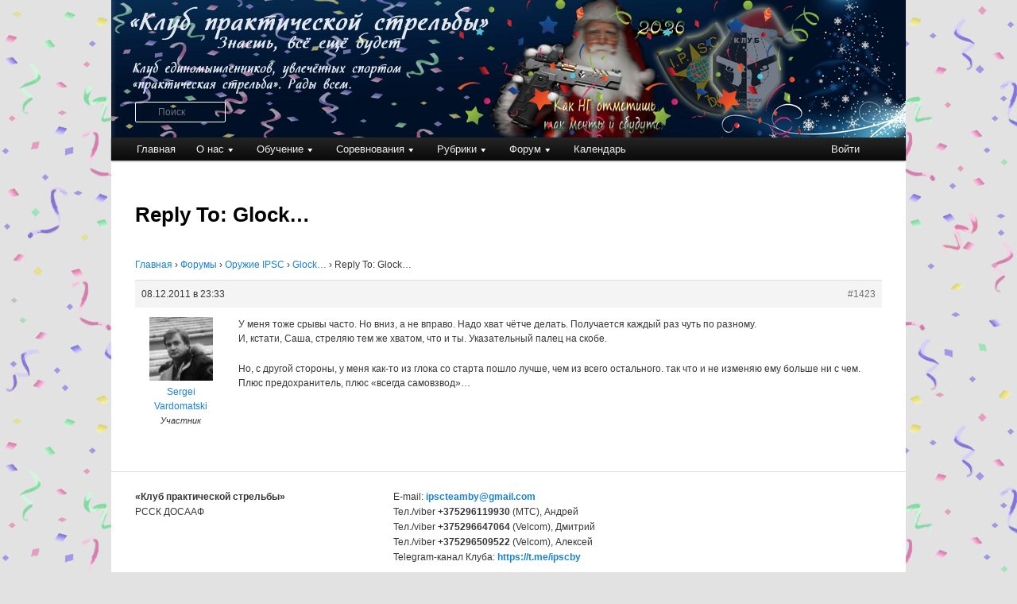

--- FILE ---
content_type: text/html; charset=UTF-8
request_url: https://ipsc.by/forums/reply/reply-to-glock-2-2/
body_size: 9638
content:

<!DOCTYPE html>
<!--[if IE 6]>
<html id="ie6" lang="ru-RU">
<![endif]-->
<!--[if IE 7]>
<html id="ie7" lang="ru-RU">
<![endif]-->
<!--[if IE 8]>
<html id="ie8" lang="ru-RU">
<![endif]-->
<!--[if !(IE 6) & !(IE 7) & !(IE 8)]><!-->
<html lang="ru-RU">
<!--<![endif]-->
<head>
<meta charset="UTF-8" />
<meta name="viewport" content="width=device-width" />
<link media="all" href="https://ipsc.by/wp-content/cache/autoptimize/css/autoptimize_7b67e3c6fde6e3c0c2480e7dbf6e46ab.css" rel="stylesheet"><title>
Reply To: Glock… | Клуб практической стрельбы	</title>
<link rel="profile" href="http://gmpg.org/xfn/11" />

<link rel="pingback" href="https://ipsc.by/xmlrpc.php">
<!--[if lt IE 9]>
<script src="https://ipsc.by/wp-content/themes/twentyeleven/js/html5.js?ver=3.7.0" type="text/javascript"></script>
<![endif]-->
<meta name='robots' content='max-image-preview:large' />
	
	<link rel='dns-prefetch' href='//static.addtoany.com' />
<link rel="alternate" type="application/rss+xml" title="Клуб практической стрельбы &raquo; Лента" href="https://ipsc.by/feed/" />
<link rel="alternate" type="application/rss+xml" title="Клуб практической стрельбы &raquo; Лента комментариев" href="https://ipsc.by/comments/feed/" />
<link rel="alternate" type="application/rss+xml" title="Клуб практической стрельбы &raquo; Лента комментариев к &laquo;Reply To: Glock…&raquo;" href="https://ipsc.by/forums/reply/reply-to-glock-2-2/feed/" />
<script type="text/javascript">
/* <![CDATA[ */
window._wpemojiSettings = {"baseUrl":"https:\/\/s.w.org\/images\/core\/emoji\/16.0.1\/72x72\/","ext":".png","svgUrl":"https:\/\/s.w.org\/images\/core\/emoji\/16.0.1\/svg\/","svgExt":".svg","source":{"concatemoji":"https:\/\/ipsc.by\/wp-includes\/js\/wp-emoji-release.min.js?ver=a136e0c336fc441161577900181f149e"}};
/*! This file is auto-generated */
!function(s,n){var o,i,e;function c(e){try{var t={supportTests:e,timestamp:(new Date).valueOf()};sessionStorage.setItem(o,JSON.stringify(t))}catch(e){}}function p(e,t,n){e.clearRect(0,0,e.canvas.width,e.canvas.height),e.fillText(t,0,0);var t=new Uint32Array(e.getImageData(0,0,e.canvas.width,e.canvas.height).data),a=(e.clearRect(0,0,e.canvas.width,e.canvas.height),e.fillText(n,0,0),new Uint32Array(e.getImageData(0,0,e.canvas.width,e.canvas.height).data));return t.every(function(e,t){return e===a[t]})}function u(e,t){e.clearRect(0,0,e.canvas.width,e.canvas.height),e.fillText(t,0,0);for(var n=e.getImageData(16,16,1,1),a=0;a<n.data.length;a++)if(0!==n.data[a])return!1;return!0}function f(e,t,n,a){switch(t){case"flag":return n(e,"\ud83c\udff3\ufe0f\u200d\u26a7\ufe0f","\ud83c\udff3\ufe0f\u200b\u26a7\ufe0f")?!1:!n(e,"\ud83c\udde8\ud83c\uddf6","\ud83c\udde8\u200b\ud83c\uddf6")&&!n(e,"\ud83c\udff4\udb40\udc67\udb40\udc62\udb40\udc65\udb40\udc6e\udb40\udc67\udb40\udc7f","\ud83c\udff4\u200b\udb40\udc67\u200b\udb40\udc62\u200b\udb40\udc65\u200b\udb40\udc6e\u200b\udb40\udc67\u200b\udb40\udc7f");case"emoji":return!a(e,"\ud83e\udedf")}return!1}function g(e,t,n,a){var r="undefined"!=typeof WorkerGlobalScope&&self instanceof WorkerGlobalScope?new OffscreenCanvas(300,150):s.createElement("canvas"),o=r.getContext("2d",{willReadFrequently:!0}),i=(o.textBaseline="top",o.font="600 32px Arial",{});return e.forEach(function(e){i[e]=t(o,e,n,a)}),i}function t(e){var t=s.createElement("script");t.src=e,t.defer=!0,s.head.appendChild(t)}"undefined"!=typeof Promise&&(o="wpEmojiSettingsSupports",i=["flag","emoji"],n.supports={everything:!0,everythingExceptFlag:!0},e=new Promise(function(e){s.addEventListener("DOMContentLoaded",e,{once:!0})}),new Promise(function(t){var n=function(){try{var e=JSON.parse(sessionStorage.getItem(o));if("object"==typeof e&&"number"==typeof e.timestamp&&(new Date).valueOf()<e.timestamp+604800&&"object"==typeof e.supportTests)return e.supportTests}catch(e){}return null}();if(!n){if("undefined"!=typeof Worker&&"undefined"!=typeof OffscreenCanvas&&"undefined"!=typeof URL&&URL.createObjectURL&&"undefined"!=typeof Blob)try{var e="postMessage("+g.toString()+"("+[JSON.stringify(i),f.toString(),p.toString(),u.toString()].join(",")+"));",a=new Blob([e],{type:"text/javascript"}),r=new Worker(URL.createObjectURL(a),{name:"wpTestEmojiSupports"});return void(r.onmessage=function(e){c(n=e.data),r.terminate(),t(n)})}catch(e){}c(n=g(i,f,p,u))}t(n)}).then(function(e){for(var t in e)n.supports[t]=e[t],n.supports.everything=n.supports.everything&&n.supports[t],"flag"!==t&&(n.supports.everythingExceptFlag=n.supports.everythingExceptFlag&&n.supports[t]);n.supports.everythingExceptFlag=n.supports.everythingExceptFlag&&!n.supports.flag,n.DOMReady=!1,n.readyCallback=function(){n.DOMReady=!0}}).then(function(){return e}).then(function(){var e;n.supports.everything||(n.readyCallback(),(e=n.source||{}).concatemoji?t(e.concatemoji):e.wpemoji&&e.twemoji&&(t(e.twemoji),t(e.wpemoji)))}))}((window,document),window._wpemojiSettings);
/* ]]> */
</script>
<link rel='stylesheet' id='bbp_5o1_post_toolbar_style-css' href='https://ipsc.by/?bbp_5o1_toolbar_css&#038;ver=a136e0c336fc441161577900181f149e' type='text/css' media='all' />







<link rel='stylesheet' id='dashicons-css' href='https://ipsc.by/wp-includes/css/dashicons.min.css?ver=a136e0c336fc441161577900181f149e' type='text/css' media='all' />






<script type="text/javascript" id="addtoany-core-js-before">
/* <![CDATA[ */
window.a2a_config=window.a2a_config||{};a2a_config.callbacks=[];a2a_config.overlays=[];a2a_config.templates={};a2a_localize = {
	Share: "Отправить",
	Save: "Сохранить",
	Subscribe: "Подписаться",
	Email: "E-mail",
	Bookmark: "В закладки!",
	ShowAll: "Показать все",
	ShowLess: "Показать остальное",
	FindServices: "Найти сервис(ы)",
	FindAnyServiceToAddTo: "Найти сервис и добавить",
	PoweredBy: "Работает на",
	ShareViaEmail: "Поделиться по электронной почте",
	SubscribeViaEmail: "Подписаться по электронной почте",
	BookmarkInYourBrowser: "Добавить в закладки",
	BookmarkInstructions: "Нажмите Ctrl+D или \u2318+D, чтобы добавить страницу в закладки",
	AddToYourFavorites: "Добавить в Избранное",
	SendFromWebOrProgram: "Отправлять с любого email-адреса или email-программы",
	EmailProgram: "Почтовая программа",
	More: "Подробнее&#8230;",
	ThanksForSharing: "Спасибо, что поделились!",
	ThanksForFollowing: "Спасибо за подписку!"
};
/* ]]> */
</script>
<script type="text/javascript" defer src="https://static.addtoany.com/menu/page.js" id="addtoany-core-js"></script>
<script type="text/javascript" src="https://ipsc.by/wp-includes/js/jquery/jquery.min.js?ver=3.7.1" id="jquery-core-js"></script>


<link rel="EditURI" type="application/rsd+xml" title="RSD" href="https://ipsc.by/xmlrpc.php?rsd" />

<link rel="canonical" href="https://ipsc.by/forums/reply/reply-to-glock-2-2/" />
<link rel='shortlink' href='https://ipsc.by/?p=1423' />
<link rel="alternate" title="oEmbed (JSON)" type="application/json+oembed" href="https://ipsc.by/wp-json/oembed/1.0/embed?url=https%3A%2F%2Fipsc.by%2Fforums%2Freply%2Freply-to-glock-2-2%2F" />
<link rel="alternate" title="oEmbed (XML)" type="text/xml+oembed" href="https://ipsc.by/wp-json/oembed/1.0/embed?url=https%3A%2F%2Fipsc.by%2Fforums%2Freply%2Freply-to-glock-2-2%2F&#038;format=xml" />
<script type="text/javascript">
(function(url){
	if(/(?:Chrome\/26\.0\.1410\.63 Safari\/537\.31|WordfenceTestMonBot)/.test(navigator.userAgent)){ return; }
	var addEvent = function(evt, handler) {
		if (window.addEventListener) {
			document.addEventListener(evt, handler, false);
		} else if (window.attachEvent) {
			document.attachEvent('on' + evt, handler);
		}
	};
	var removeEvent = function(evt, handler) {
		if (window.removeEventListener) {
			document.removeEventListener(evt, handler, false);
		} else if (window.detachEvent) {
			document.detachEvent('on' + evt, handler);
		}
	};
	var evts = 'contextmenu dblclick drag dragend dragenter dragleave dragover dragstart drop keydown keypress keyup mousedown mousemove mouseout mouseover mouseup mousewheel scroll'.split(' ');
	var logHuman = function() {
		if (window.wfLogHumanRan) { return; }
		window.wfLogHumanRan = true;
		var wfscr = document.createElement('script');
		wfscr.type = 'text/javascript';
		wfscr.async = true;
		wfscr.src = url + '&r=' + Math.random();
		(document.getElementsByTagName('head')[0]||document.getElementsByTagName('body')[0]).appendChild(wfscr);
		for (var i = 0; i < evts.length; i++) {
			removeEvent(evts[i], logHuman);
		}
	};
	for (var i = 0; i < evts.length; i++) {
		addEvent(evts[i], logHuman);
	}
})('//ipsc.by/?wordfence_lh=1&hid=AF67F67611A48830BAC5E58F752DA3CC');
</script>		
		
	<link rel="icon" href="https://ipsc.by/wp-content/uploads/2016/02/cropped-KPSIcon_big-32x32.png" sizes="32x32" />
<link rel="icon" href="https://ipsc.by/wp-content/uploads/2016/02/cropped-KPSIcon_big-192x192.png" sizes="192x192" />
<link rel="apple-touch-icon" href="https://ipsc.by/wp-content/uploads/2016/02/cropped-KPSIcon_big-180x180.png" />
<meta name="msapplication-TileImage" content="https://ipsc.by/wp-content/uploads/2016/02/cropped-KPSIcon_big-270x270.png" />
</head>

<body class="reply bbpress bbp-no-js wp-singular reply-template-default single single-reply postid-1423 custom-background wp-embed-responsive wp-theme-twentyeleven wp-child-theme-twentyeleven-child singular two-column right-sidebar">
<div class="skip-link"><a class="assistive-text" href="#content">Перейти к основному содержимому</a></div>
<script type="text/javascript" id="bbp-swap-no-js-body-class">
	document.body.className = document.body.className.replace( 'bbp-no-js', 'bbp-js' );
</script>

<div id="page" class="hfeed">
	<header id="branding" role="banner">
			<hgroup>
				<h1 id="site-title"><span><a href="https://ipsc.by/" rel="home">Клуб практической стрельбы</a></span></h1>
				<h2 id="site-description">Клуб практической стрельбы</h2>
			</hgroup>

						<a href="https://ipsc.by/">
									<img src="https://ipsc.by/wp-content/uploads/2025/12/shapka-sajta-2026s1.png" width="1000" height="173" alt="Клуб практической стрельбы" />
								</a>
			
						<div class="only-search with-image">
					<form method="get" id="searchform" action="https://ipsc.by/">
		<label for="s" class="assistive-text">Поиск</label>
		<input type="text" class="field" name="s" id="s" placeholder="Поиск" />
		<input type="submit" class="submit" name="submit" id="searchsubmit" value="Поиск" />
	</form>
			</div>
				
			<nav id="access" role="navigation">
				<h3 class="assistive-text">Главное меню</h3>
				<div class="menu-verhnee-menyu-container"><ul id="menu-verhnee-menyu" class="menu"><li id="menu-item-198" class="menu-item menu-item-type-custom menu-item-object-custom menu-item-home menu-item-198"><a href="https://ipsc.by/">Главная</a></li>
<li id="menu-item-61827" class="menu-item menu-item-type-custom menu-item-object-custom menu-item-has-children menu-item-61827"><a>О нас</a>
<ul class="sub-menu">
	<li id="menu-item-61863" class="menu-item menu-item-type-custom menu-item-object-custom menu-item-has-children menu-item-61863"><a>Клуб практической стрельбы</a>
	<ul class="sub-menu">
		<li id="menu-item-61862" class="menu-item menu-item-type-custom menu-item-object-custom menu-item-has-children menu-item-61862"><a>Люди</a>
		<ul class="sub-menu">
			<li id="menu-item-544" class="menu-item menu-item-type-post_type menu-item-object-page menu-item-544"><a href="https://ipsc.by/sample-page/lyudi/siuniakou_andrei/">Сюняков Андрей</a></li>
			<li id="menu-item-548" class="menu-item menu-item-type-post_type menu-item-object-page menu-item-548"><a href="https://ipsc.by/sample-page/lyudi/kravets-aleksej/">Кравец Алексей</a></li>
			<li id="menu-item-545" class="menu-item menu-item-type-post_type menu-item-object-page menu-item-545"><a href="https://ipsc.by/sample-page/lyudi/nadolskij-igor/">Надольский Игорь</a></li>
			<li id="menu-item-547" class="menu-item menu-item-type-post_type menu-item-object-page menu-item-547"><a href="https://ipsc.by/sample-page/lyudi/prokulevich-anton/">Прокулевич Антон</a></li>
			<li id="menu-item-506" class="menu-item menu-item-type-post_type menu-item-object-page menu-item-506"><a href="https://ipsc.by/sample-page/lyudi/sidorkin-dmitrij/">Сидоркин Дмитрий</a></li>
		</ul>
</li>
		<li id="menu-item-3139" class="menu-item menu-item-type-post_type menu-item-object-page menu-item-3139"><a href="https://ipsc.by/klub/">Информация</a></li>
		<li id="menu-item-2616" class="menu-item menu-item-type-post_type menu-item-object-page menu-item-2616"><a href="https://ipsc.by/sample-page/klubnaya-rabota/">Клубная работа</a></li>
	</ul>
</li>
	<li id="menu-item-1339" class="menu-item menu-item-type-post_type menu-item-object-page menu-item-1339"><a href="https://ipsc.by/ipsc-history-2/">История IPSC</a></li>
	<li id="menu-item-20962" class="menu-item menu-item-type-custom menu-item-object-custom menu-item-20962"><a href="https://ipsc.by/forums/forum/galereya-kluba/">Галерея клуба</a></li>
	<li id="menu-item-268" class="menu-item menu-item-type-post_type menu-item-object-page menu-item-268"><a href="https://ipsc.by/blogrules/">Правила блога</a></li>
	<li id="menu-item-199" class="menu-item menu-item-type-post_type menu-item-object-page menu-item-199"><a href="https://ipsc.by/sample-page/krambambulya-team/">Крамбамбуля Team</a></li>
	<li id="menu-item-137" class="menu-item menu-item-type-post_type menu-item-object-page menu-item-137"><a href="https://ipsc.by/kak-svyazatsya/">Как связаться</a></li>
</ul>
</li>
<li id="menu-item-61858" class="menu-item menu-item-type-custom menu-item-object-custom menu-item-has-children menu-item-61858"><a>Обучение</a>
<ul class="sub-menu">
	<li id="menu-item-16371" class="menu-item menu-item-type-post_type menu-item-object-page menu-item-16371"><a href="https://ipsc.by/obuchenie/">Информация</a></li>
	<li id="menu-item-17926" class="menu-item menu-item-type-post_type menu-item-object-page menu-item-17926"><a href="https://ipsc.by/all-shooting/">«Здравствуй, оружие!» — стрельба из пистолета для всех</a></li>
	<li id="menu-item-21794" class="menu-item menu-item-type-post_type menu-item-object-page menu-item-21794"><a href="https://ipsc.by/zdravstvuj-ruzhyo-i-karabin/" title="&#171;Здравствуй, ружьё и карабин&#187; &#8212; стрельба из ружей и карабинов для всех.">«Здравствуй, ружьё и карабин» — стрельба из ружей и карабинов для всех.</a></li>
	<li id="menu-item-17293" class="menu-item menu-item-type-post_type menu-item-object-page menu-item-17293"><a href="https://ipsc.by/kurs-handgun/">Начальный курс безопасного обращения с пистолетом</a></li>
	<li id="menu-item-16372" class="menu-item menu-item-type-post_type menu-item-object-page menu-item-16372"><a href="https://ipsc.by/nachalnyj-kurs-obucheniya-po-strelbe-i/">Начальный курс обучения стрельбе из гладкоствольного ружья</a></li>
	<li id="menu-item-63307" class="menu-item menu-item-type-post_type menu-item-object-page menu-item-63307"><a href="https://ipsc.by/obuchenie/chto-dalshe-posle-kursov/">Что дальше, после Курсов?</a></li>
</ul>
</li>
<li id="menu-item-61859" class="menu-item menu-item-type-custom menu-item-object-custom menu-item-has-children menu-item-61859"><a>Соревнования</a>
<ul class="sub-menu">
	<li id="menu-item-311" class="menu-item menu-item-type-taxonomy menu-item-object-category menu-item-311"><a href="https://ipsc.by/category/matches/">Матчи</a></li>
	<li id="menu-item-63477" class="menu-item menu-item-type-taxonomy menu-item-object-category menu-item-has-children menu-item-63477"><a href="https://ipsc.by/category/matches/ligi-kps/">Лиги КПС</a>
	<ul class="sub-menu">
		<li id="menu-item-63478" class="menu-item menu-item-type-post_type menu-item-object-page menu-item-63478"><a href="https://ipsc.by/liga-vipgun/">Лига «VIPgun»</a></li>
		<li id="menu-item-63479" class="menu-item menu-item-type-post_type menu-item-object-page menu-item-63479"><a href="https://ipsc.by/liga-kps-challenge/">Лига «КПС Challenge»</a></li>
		<li id="menu-item-63485" class="menu-item menu-item-type-post_type menu-item-object-page menu-item-63485"><a href="https://ipsc.by/liga-zolotaya-pulya/">Лига «Золотая пуля»</a></li>
	</ul>
</li>
	<li id="menu-item-63921" class="menu-item menu-item-type-post_type menu-item-object-page menu-item-63921"><a href="https://ipsc.by/inkassacziya-po-nashemu/">Инкассация по нашему</a></li>
	<li id="menu-item-49868" class="menu-item menu-item-type-post_type menu-item-object-page menu-item-49868"><a href="https://ipsc.by/aleya-slavy-regiona/">Аллея славы Региона!</a></li>
	<li id="menu-item-9797" class="menu-item menu-item-type-post_type menu-item-object-page menu-item-9797"><a href="https://ipsc.by/pravila-uchastiya-v-matchah/">Правила участия в матчах</a></li>
	<li id="menu-item-19843" class="menu-item menu-item-type-post_type menu-item-object-page menu-item-19843"><a href="https://ipsc.by/pravila-uchastiya-v-matchah/pravila-ipsc/">Правила IPSC</a></li>
	<li id="menu-item-15252" class="menu-item menu-item-type-post_type menu-item-object-page menu-item-15252"><a href="https://ipsc.by/kodeks-strelka/">Кодекс Стрелка</a></li>
	<li id="menu-item-29112" class="menu-item menu-item-type-post_type menu-item-object-page menu-item-29112"><a href="https://ipsc.by/chernyspisok/">«Черный» список стрелков</a></li>
</ul>
</li>
<li id="menu-item-318" class="menu-item menu-item-type-custom menu-item-object-custom menu-item-has-children menu-item-318"><a>Рубрики</a>
<ul class="sub-menu">
	<li id="menu-item-31574" class="menu-item menu-item-type-taxonomy menu-item-object-category menu-item-31574"><a href="https://ipsc.by/category/matches/">Матчи</a></li>
	<li id="menu-item-63476" class="menu-item menu-item-type-taxonomy menu-item-object-category menu-item-63476"><a href="https://ipsc.by/category/matches/ligi-kps/">Лиги КПС</a></li>
	<li id="menu-item-17395" class="menu-item menu-item-type-taxonomy menu-item-object-category menu-item-17395"><a href="https://ipsc.by/category/obuchenie-2/">Обучение</a></li>
	<li id="menu-item-312" class="menu-item menu-item-type-taxonomy menu-item-object-category menu-item-312"><a href="https://ipsc.by/category/matches/trenirovki/">Тренировки</a></li>
	<li id="menu-item-315" class="menu-item menu-item-type-taxonomy menu-item-object-category menu-item-315"><a href="https://ipsc.by/category/poezdki/">Поездки</a></li>
	<li id="menu-item-316" class="menu-item menu-item-type-taxonomy menu-item-object-category menu-item-316"><a href="https://ipsc.by/category/sudejstvo/">Судейство</a></li>
	<li id="menu-item-59629" class="menu-item menu-item-type-taxonomy menu-item-object-category menu-item-59629"><a href="https://ipsc.by/category/guns-for-ipsc/">Оружие IPSC</a></li>
	<li id="menu-item-558" class="menu-item menu-item-type-taxonomy menu-item-object-category menu-item-558"><a href="https://ipsc.by/category/kak-eto-bylo/">Как это было</a></li>
	<li id="menu-item-309" class="menu-item menu-item-type-taxonomy menu-item-object-category menu-item-309"><a href="https://ipsc.by/category/bez-rubriki/">Без рубрики</a></li>
</ul>
</li>
<li id="menu-item-61860" class="menu-item menu-item-type-custom menu-item-object-custom menu-item-has-children menu-item-61860"><a>Форум</a>
<ul class="sub-menu">
	<li id="menu-item-779" class="menu-item menu-item-type-post_type menu-item-object-page menu-item-779"><a href="https://ipsc.by/novoe-na-forume/">Новое на форуме</a></li>
	<li id="menu-item-52247" class="menu-item menu-item-type-post_type menu-item-object-page menu-item-52247"><a href="https://ipsc.by/forumy/">Форум</a></li>
</ul>
</li>
<li id="menu-item-1707" class="menu-item menu-item-type-custom menu-item-object-custom menu-item-1707"><a href="https://ipsc.by/kalendar/">Календарь</a></li>
<li id="login_logout_menu-link" class="menu-item menu-type-link"><a href="https://ipsc.by/wp-login.php?redirect_to=%2Fforums%2Freply%2Freply-to-glock-2-2%2F" title="Войти">Войти</a></li></ul></div>			</nav><!-- #access -->
	</header><!-- #branding -->


	<div id="main">

		<div id="primary">
			<div id="content" role="main">

				
					
<article id="post-1423" class="post-1423 reply type-reply status-publish hentry">
	<header class="entry-header">
		<h1 class="entry-title">Reply To: Glock…</h1>
	</header><!-- .entry-header -->

	<div class="entry-content">
		
<div id="bbpress-forums" class="bbpress-wrapper">

	<div class="bbp-breadcrumb"><p><a href="https://ipsc.by" class="bbp-breadcrumb-home">Главная</a> <span class="bbp-breadcrumb-sep">&rsaquo;</span> <a href="https://ipsc.by/forums/" class="bbp-breadcrumb-root">Форумы</a> <span class="bbp-breadcrumb-sep">&rsaquo;</span> <a href="https://ipsc.by/forums/forum/oruzhie-ipsc/" class="bbp-breadcrumb-forum">Оружие IPSC</a> <span class="bbp-breadcrumb-sep">&rsaquo;</span> <a href="https://ipsc.by/forums/topic/glock/" class="bbp-breadcrumb-topic">Glock&#8230;</a> <span class="bbp-breadcrumb-sep">&rsaquo;</span> <span class="bbp-breadcrumb-current">Reply To: Glock…</span></p></div>
	
	
		
<div id="post-1423" class="bbp-reply-header">
	<div class="bbp-meta">
		<span class="bbp-reply-post-date">08.12.2011 в 23:33</span>

		
		<a href="https://ipsc.by/forums/topic/glock/#post-1423" class="bbp-reply-permalink">#1423</a>

		
		<span class="bbp-admin-links"></span>
		
	</div><!-- .bbp-meta -->
</div><!-- #post-1423 -->

<div class="loop-item--1 user-id-4 bbp-parent-forum-569 bbp-parent-topic-1027 bbp-reply-position-3 even  post-1423 reply type-reply status-publish hentry">
	<div class="bbp-reply-author">

		
		<a href="https://ipsc.by/forums/users/sergei-vardomatski/" title="Посмотреть профиль пользователя Sergei Vardomatski" class="bbp-author-link"><span  class="bbp-author-avatar"><img alt='Фото аватара' src='https://ipsc.by/wp-content/uploads/2025/08/teatr100x100-80x80.jpg' srcset='https://ipsc.by/wp-content/uploads/2025/08/teatr100x100.jpg 2x' class='avatar avatar-80 photo' height='80' width='80' loading='lazy' decoding='async'/></span><span  class="bbp-author-name">Sergei Vardomatski</span></a><div class="bbp-author-role">Участник</div>
		
		
	</div><!-- .bbp-reply-author -->

	<div class="bbp-reply-content">

		
		<p>У меня тоже срывы часто. Но вниз, а не вправо. Надо хват чётче делать. Получается каждый раз чуть по разному.<br />
И, кстати, Саша, стреляю тем же хватом, что и ты. Указательный палец на скобе. </p>
<p>Но, с другой стороны, у меня как-то из глока со старта пошло лучше, чем из всего остального. так что и не изменяю ему больше ни с чем. Плюс предохранитель, плюс &#171;всегда самовзвод&#187;&#8230;  </p>

		
	</div><!-- .bbp-reply-content -->
</div><!-- .reply -->

	
	
</div>
			</div><!-- .entry-content -->
	<footer class="entry-meta">
			</footer><!-- .entry-meta -->
</article><!-- #post-1423 -->

						<div id="comments">
	
	
	
	
</div><!-- #comments -->

				
			</div><!-- #content -->
		</div><!-- #primary -->


	</div><!-- #main -->

	<footer id="colophon" role="contentinfo">

			
<div id="supplementary" class="three">
		<div id="first" class="widget-area" role="complementary">
		<aside id="text-4" class="widget widget_text">			<div class="textwidget"><p><strong>&#171;Клуб практической стрельбы&#187;</strong><br />
РССК ДОСААФ</p>
</div>
		</aside>	</div><!-- #first .widget-area -->
	
		<div id="second" class="widget-area" role="complementary">
		<aside id="text-5" class="widget widget_text">			<div class="textwidget"><p>E-mail: <a href="mailto:ipscteamby@gmail.com" target="_blank" rel="noopener">ipscteamby@gmail.com</a><br />
Тел./viber <strong>+375296119930</strong> (МТС), Андрей<br />
Тел./viber <strong>+375296647064</strong> (Velcom), Дмитрий<br />
Тел./viber <strong>+375296509522</strong> (Velcom), Алексей<br />
Telegram-канал Клуба: <a href="https://t.me/ipscby" target="_blank" rel="noopener"><strong>https://t.me/ipscby</strong></a></p>
</div>
		</aside>	</div><!-- #second .widget-area -->
	
		<div id="third" class="widget-area" role="complementary">
		<aside id="custom_html-2" class="widget_text widget widget_custom_html"><div class="textwidget custom-html-widget"><!-- Global Site Tag (gtag.js) - Google Analytics -->
<script async src="https://www.googletagmanager.com/gtag/js?id=UA-86097592-1"></script>
<script>
  window.dataLayer = window.dataLayer || [];
  function gtag(){dataLayer.push(arguments)};
  gtag('js', new Date());

  gtag('config', 'UA-86097592-1');
</script>
</div></aside><aside id="custom_html-3" class="widget_text widget widget_custom_html"><div class="textwidget custom-html-widget"><!-- Google Code for &#1050;&#1091;&#1088;&#1089;&#1099; Conversion Page -->
<script type="text/javascript">
/* <![CDATA[ */
var google_conversion_id = 921368665;
var google_conversion_language = "en";
var google_conversion_format = "3";
var google_conversion_color = "ffffff";
var google_conversion_label = "PHq7CNvJwGsQ2fCrtwM";
var google_conversion_value = 1.00;
var google_conversion_currency = "USD";
var google_remarketing_only = false;
/* ]]> */
</script>
<script type="text/javascript" src="//www.googleadservices.com/pagead/conversion.js">
</script>
<noscript>
<div style="display:inline;">
<img height="1" width="1" style="border-style:none;" alt="" src="//www.googleadservices.com/pagead/conversion/921368665/?value=1.00&amp;currency_code=USD&amp;label=PHq7CNvJwGsQ2fCrtwM&amp;guid=ON&amp;script=0"/>
</div>
</noscript>
</div></aside>	</div><!-- #third .widget-area -->
	</div><!-- #supplementary -->

			<div id="site-generator">
												<a href="https://ru.wordpress.org/" class="imprint" title="Современная персональная платформа для публикаций">
					Сайт работает на WordPress				</a>
			</div>
	</footer><!-- #colophon -->
</div><!-- #page -->

<script type="speculationrules">
{"prefetch":[{"source":"document","where":{"and":[{"href_matches":"\/*"},{"not":{"href_matches":["\/wp-*.php","\/wp-admin\/*","\/wp-content\/uploads\/*","\/wp-content\/*","\/wp-content\/plugins\/*","\/wp-content\/themes\/twentyeleven-child\/*","\/wp-content\/themes\/twentyeleven\/*","\/*\\?(.+)"]}},{"not":{"selector_matches":"a[rel~=\"nofollow\"]"}},{"not":{"selector_matches":".no-prefetch, .no-prefetch a"}}]},"eagerness":"conservative"}]}
</script>
		<script type="text/javascript"><!--
			addCloseTagsToSubmit();
					//--></script>
		<!-- begin visitor maps  -->
<script type="text/javascript">
//<![CDATA[
function wo_map_console(url) {
  window.open(url,"wo_map_console","height=650,width=800,toolbar=no,statusbar=no,scrollbars=yes").focus();
}
//]]>
</script>
<!-- end visitor maps -->


<script type="text/javascript" id="gdbto-front-js-extra">
/* <![CDATA[ */
var gdbbPressToolsInit = {"quote_method":"html","quote_wrote":"wrote","wp_editor":"1"};
/* ]]> */
</script>


<script defer src="https://ipsc.by/wp-content/cache/autoptimize/js/autoptimize_fd314dc213c76f73a90f888e928be860.js"></script></body>
</html>


--- FILE ---
content_type: application/javascript
request_url: https://ipsc.by/wp-content/cache/autoptimize/js/autoptimize_fd314dc213c76f73a90f888e928be860.js
body_size: 9659
content:
var toolbar_animation=false;var post_form=document.getElementById('bbp_reply_content');if(post_form==null)post_form=document.getElementById('bbp_topic_content');var toolbar_active_panel="";var post_toolbar_element_stack=new Array();var post_toolbar_attribute_stack=new Array();var post_toolbar_button_stack=new Array();var post_toolbar_clicked_button=null;var post_toolbar_panel_original_offset_height=new Array();var post_toolbar_panel_original_offset_height_p=new Array();function insert_shortcode(tag){insertShortcode(post_toolbar_element_stack,tag,[]);}
function testTest(tag_s,tag_e){insert_tag(tag_s,tag_e);}
function addCloseTagsToSubmit(){var submitButton=document.getElementById('bbp_reply_submit');if(submitButton==null)submitButton=document.getElementById('bbp_topic_submit');if(submitButton==null)return;onclick=submitButton.getAttribute('onclick');if(onclick==null){onclick='';}
onclick='closeTags(post_toolbar_element_stack);'+onclick;submitButton.setAttribute('onclick',onclick);}
function get_post_form(){var post_form=document.getElementById('bbp_reply_content');if(post_form==null)post_form=document.getElementById('bbp_topic_content');if(post_form==null)return false;return post_form;}
function switch_panel(panel){var post_form=get_post_form();if(toolbar_active_panel!=''){document.getElementById(toolbar_active_panel).style.display='none';}
if(toolbar_active_panel==panel){document.getElementById(toolbar_active_panel).style.display='none';toolbar_active_panel='';return;}
document.getElementById(panel).style.display='block';if(toolbar_animation){var height=document.getElementById(panel).offsetHeight;if(post_toolbar_panel_original_offset_height_p.indexOf(panel)==-1){post_toolbar_panel_original_offset_height_p.push(panel);post_toolbar_panel_original_offset_height.push(height);}else{height=post_toolbar_panel_original_offset_height[post_toolbar_panel_original_offset_height_p.indexOf(panel)];}
document.getElementById(panel).style.height='0px';document.getElementById(panel).style.overflow='hidden';start=0;animate=function(panel,height,start){document.getElementById(panel).style.height='0px';document.getElementById(panel).style.height=start+'px';if(start<height){window.setTimeout(animate,1,panel,height,start+=7);}}
animate(panel,height,start);document.getElementById(panel).style.height=height+'px';document.getElementById(panel).style.overflow='';document.getElementById(panel).style.height='auto';}
toolbar_active_panel=panel;}
function insert_panel(tag){var post_form=get_post_form();if(tag=='link'){link_name=document.getElementById('link_name');link_url=document.getElementById('link_url');if(link_name.value!=""){link='<a href="'+link_url.value+'">'+link_name.value+'</a>';post_form.value+=link;}else if(!formatText('<a href="'+link_url.value+'">','</a>')){link=' '+link_url.value+' ';post_form.value+=link;}
link_url.value="";link_name.value="";}else if(tag=='image'){image_title=document.getElementById('image_title');image_url=document.getElementById('image_url');link='<a href="'+image_url.value+'"><img src="'+image_url.value+'" alt="'+image_title.value+'" /'+'></a>';post_form.value+=" "+link+" ";image_url.value="";image_title.value="";}else if(tag=='video'){video_url=document.getElementById('video_url');link='[video]'+video_url.value+'[/video]';post_form.value+=link;video_url.value="";}else if(tag=='paste'){paste_url=document.getElementById('paste_url');link='[paste]'+paste_url.value+'[/paste]';post_form.value+=link;paste_url.value="";}
document.getElementById(toolbar_active_panel).style.display='none';toolbar_active_panel='';}
function insert_data(tag){if(toolbar_active_panel!=''){document.getElementById(toolbar_active_panel).style.display='none';toolbar_active_panel='';}
insert_tag('<'+tag+'>','</'+tag+'>');}
function insert_tag(tag_s,tag_e){var post_form=get_post_form();if(!formatText(tag_s,tag_e)){post_form.value+=tag_s+' '+tag_e;}}
function insert_smiley(smiley){var post_form=get_post_form();if(toolbar_active_panel!=''){document.getElementById(toolbar_active_panel).style.display='none';toolbar_active_panel='';}
post_form.value+=' '+smiley+' ';}
function insert_size(size){var post_form=get_post_form();if(toolbar_active_panel!=''){document.getElementById(toolbar_active_panel).style.display='none';toolbar_active_panel='';}
insert_tag('<span style="font-size: '+size+';">','</span>');}
function insert_font(font){if(toolbar_active_panel!=''){document.getElementById(toolbar_active_panel).style.display='none';toolbar_active_panel='';}
insert_tag('<span style="font-family: '+font+';">','</span>');}
function insert_color(color){if(toolbar_active_panel!=''){document.getElementById(toolbar_active_panel).style.display='none';toolbar_active_panel='';}
insert_tag('<span style="color: '+color+';">','</span>');}
function do_button(button_e,args,f){post_toolbar_clicked_button=button_e;if(args.action=='switch_panel'){var tagComplete=formatText('','');if(tagComplete&&f()=='links'){href=prompt('Link URL:','');if(href!=null&&href!='')
insertHTML(post_toolbar_element_stack,'a',[['href',href]]);}else{switch_panel(args.panel);}}
if(args.action=='insert_data')
insert_data(f());if(args.action=='insert_shortcode')
insert_shortcode(f());if(args.action=='api_item')
f(post_toolbar_element_stack);if(args.action=='api_panel')
f();}
function insertHTML(stack,tag,attributes){insertTag(stack,'<','>',tag,attributes);}
function insertShortcode(stack,tag,attributes){insertTag(stack,'[',']',tag,attributes);}
function insertTag(stack,start,end,tag,attributes){var post_form=get_post_form();stack_atts=post_toolbar_attribute_stack;atts='';for(i=0;i<attributes.length;i++){atts+=' '+attributes[i][0]+'="'+attributes[i][1]+'"';}
last_element=stack.pop();if(typeof last_element!='undefined'){if(last_element==start+'/'+tag+end){last_attribute=stack_atts.pop();if(typeof last_attribute!='undefined'){if(last_attribute==atts){post_form.value+=last_element+' ';highlightCloseButton();return;}else{stack_atts.push(last_element);stack.push(last_element);}}}else{stack.push(last_element);}}
var tagComplete=formatText(start+tag+atts+end,start+'/'+tag+end);if(!tagComplete){post_form.value+=' '+start+tag+atts+end;stack.push(start+'/'+tag+end);stack_atts.push(atts);highlightOpenButton();}}
function closeTags(stack){var post_form=get_post_form();while(stack.length>0){post_form.value+=stack.pop()+' ';post_toolbar_attribute_stack.pop();highlightCloseButton();}
post_form.value+=" ";}
function highlightCloseButton(){var element=post_toolbar_button_stack.pop();if(element.innerHTML.substring(0,12)=='<sup>/</sup>')
element.innerHTML=element.innerHTML.substring(12);}
function highlightOpenButton(){post_toolbar_button_stack.push(post_toolbar_clicked_button);post_toolbar_clicked_button.innerHTML='<sup>/</sup>'+post_toolbar_clicked_button.innerHTML;}
function formatText(tagstart,tagend){var post_form=get_post_form();el=post_form;if(el.setSelectionRange){selectedText=el.value.substring(el.selectionStart,el.selectionEnd);if(selectedText==""){return false;}
el.value=el.value.substring(0,el.selectionStart)+tagstart+selectedText+tagend+el.value.substring(el.selectionEnd,el.value.length);return true;}
else{var selectedText=document.selection.createRange().text;if(selectedText!=""){var newText=tagstart+selectedText+tagend;document.selection.createRange().text=newText;return true;}else{return false;}}}
function delete_post_toolbar(){var post_form=get_post_form();var i;if(!post_form){if(document.getElementById('post-toolbar')!=null)
document.getElementById('post-toolbar').parentNode.removeChild(document.getElementById('post-toolbar'));return;}
k=0;toolbars=[];divs=document.getElementsByTagName('div');for(i=0;i<divs.length;i++){if(divs[i].hasAttribute('id')){if(divs[i].getAttribute('id')=='post-toolbar'){toolbars[k]=divs[i];k++;}}}
for(i=0;i<toolbars.length-1;i++){var throwAway=toolbars[i].parentNode.removeChild(toolbars[i]);}}
function fnSelect(objId){fnDeSelect();if(document.selection){var range=document.body.createTextRange();range.moveToElementText(document.getElementById(objId));range.select();}
else if(window.getSelection){var range=document.createRange();range.selectNode(document.getElementById(objId));window.getSelection().addRange(range);}}
function fnDeSelect(){if(document.selection)document.selection.empty();else if(window.getSelection)
window.getSelection().removeAllRanges();};
/*! jQuery Migrate v3.4.1 | (c) OpenJS Foundation and other contributors | jquery.org/license */
"undefined"==typeof jQuery.migrateMute&&(jQuery.migrateMute=!0),function(t){"use strict";"function"==typeof define&&define.amd?define(["jquery"],function(e){return t(e,window)}):"object"==typeof module&&module.exports?module.exports=t(require("jquery"),window):t(jQuery,window)}(function(s,n){"use strict";function e(e){return 0<=function(e,t){for(var r=/^(\d+)\.(\d+)\.(\d+)/,n=r.exec(e)||[],o=r.exec(t)||[],a=1;a<=3;a++){if(+o[a]<+n[a])return 1;if(+n[a]<+o[a])return-1}return 0}(s.fn.jquery,e)}s.migrateVersion="3.4.1";var t=Object.create(null);s.migrateDisablePatches=function(){for(var e=0;e<arguments.length;e++)t[arguments[e]]=!0},s.migrateEnablePatches=function(){for(var e=0;e<arguments.length;e++)delete t[arguments[e]]},s.migrateIsPatchEnabled=function(e){return!t[e]},n.console&&n.console.log&&(s&&e("3.0.0")&&!e("5.0.0")||n.console.log("JQMIGRATE: jQuery 3.x-4.x REQUIRED"),s.migrateWarnings&&n.console.log("JQMIGRATE: Migrate plugin loaded multiple times"),n.console.log("JQMIGRATE: Migrate is installed"+(s.migrateMute?"":" with logging active")+", version "+s.migrateVersion));var o={};function u(e,t){var r=n.console;!s.migrateIsPatchEnabled(e)||s.migrateDeduplicateWarnings&&o[t]||(o[t]=!0,s.migrateWarnings.push(t+" ["+e+"]"),r&&r.warn&&!s.migrateMute&&(r.warn("JQMIGRATE: "+t),s.migrateTrace&&r.trace&&r.trace()))}function r(e,t,r,n,o){Object.defineProperty(e,t,{configurable:!0,enumerable:!0,get:function(){return u(n,o),r},set:function(e){u(n,o),r=e}})}function a(e,t,r,n,o){var a=e[t];e[t]=function(){return o&&u(n,o),(s.migrateIsPatchEnabled(n)?r:a||s.noop).apply(this,arguments)}}function c(e,t,r,n,o){if(!o)throw new Error("No warning message provided");return a(e,t,r,n,o),0}function i(e,t,r,n){return a(e,t,r,n),0}s.migrateDeduplicateWarnings=!0,s.migrateWarnings=[],void 0===s.migrateTrace&&(s.migrateTrace=!0),s.migrateReset=function(){o={},s.migrateWarnings.length=0},"BackCompat"===n.document.compatMode&&u("quirks","jQuery is not compatible with Quirks Mode");var d,l,p,f={},m=s.fn.init,y=s.find,h=/\[(\s*[-\w]+\s*)([~|^$*]?=)\s*([-\w#]*?#[-\w#]*)\s*\]/,g=/\[(\s*[-\w]+\s*)([~|^$*]?=)\s*([-\w#]*?#[-\w#]*)\s*\]/g,v=/^[\s\uFEFF\xA0]+|([^\s\uFEFF\xA0])[\s\uFEFF\xA0]+$/g;for(d in i(s.fn,"init",function(e){var t=Array.prototype.slice.call(arguments);return s.migrateIsPatchEnabled("selector-empty-id")&&"string"==typeof e&&"#"===e&&(u("selector-empty-id","jQuery( '#' ) is not a valid selector"),t[0]=[]),m.apply(this,t)},"selector-empty-id"),s.fn.init.prototype=s.fn,i(s,"find",function(t){var r=Array.prototype.slice.call(arguments);if("string"==typeof t&&h.test(t))try{n.document.querySelector(t)}catch(e){t=t.replace(g,function(e,t,r,n){return"["+t+r+'"'+n+'"]'});try{n.document.querySelector(t),u("selector-hash","Attribute selector with '#' must be quoted: "+r[0]),r[0]=t}catch(e){u("selector-hash","Attribute selector with '#' was not fixed: "+r[0])}}return y.apply(this,r)},"selector-hash"),y)Object.prototype.hasOwnProperty.call(y,d)&&(s.find[d]=y[d]);c(s.fn,"size",function(){return this.length},"size","jQuery.fn.size() is deprecated and removed; use the .length property"),c(s,"parseJSON",function(){return JSON.parse.apply(null,arguments)},"parseJSON","jQuery.parseJSON is deprecated; use JSON.parse"),c(s,"holdReady",s.holdReady,"holdReady","jQuery.holdReady is deprecated"),c(s,"unique",s.uniqueSort,"unique","jQuery.unique is deprecated; use jQuery.uniqueSort"),r(s.expr,"filters",s.expr.pseudos,"expr-pre-pseudos","jQuery.expr.filters is deprecated; use jQuery.expr.pseudos"),r(s.expr,":",s.expr.pseudos,"expr-pre-pseudos","jQuery.expr[':'] is deprecated; use jQuery.expr.pseudos"),e("3.1.1")&&c(s,"trim",function(e){return null==e?"":(e+"").replace(v,"$1")},"trim","jQuery.trim is deprecated; use String.prototype.trim"),e("3.2.0")&&(c(s,"nodeName",function(e,t){return e.nodeName&&e.nodeName.toLowerCase()===t.toLowerCase()},"nodeName","jQuery.nodeName is deprecated"),c(s,"isArray",Array.isArray,"isArray","jQuery.isArray is deprecated; use Array.isArray")),e("3.3.0")&&(c(s,"isNumeric",function(e){var t=typeof e;return("number"==t||"string"==t)&&!isNaN(e-parseFloat(e))},"isNumeric","jQuery.isNumeric() is deprecated"),s.each("Boolean Number String Function Array Date RegExp Object Error Symbol".split(" "),function(e,t){f["[object "+t+"]"]=t.toLowerCase()}),c(s,"type",function(e){return null==e?e+"":"object"==typeof e||"function"==typeof e?f[Object.prototype.toString.call(e)]||"object":typeof e},"type","jQuery.type is deprecated"),c(s,"isFunction",function(e){return"function"==typeof e},"isFunction","jQuery.isFunction() is deprecated"),c(s,"isWindow",function(e){return null!=e&&e===e.window},"isWindow","jQuery.isWindow() is deprecated")),s.ajax&&(l=s.ajax,p=/(=)\?(?=&|$)|\?\?/,i(s,"ajax",function(){var e=l.apply(this,arguments);return e.promise&&(c(e,"success",e.done,"jqXHR-methods","jQXHR.success is deprecated and removed"),c(e,"error",e.fail,"jqXHR-methods","jQXHR.error is deprecated and removed"),c(e,"complete",e.always,"jqXHR-methods","jQXHR.complete is deprecated and removed")),e},"jqXHR-methods"),e("4.0.0")||s.ajaxPrefilter("+json",function(e){!1!==e.jsonp&&(p.test(e.url)||"string"==typeof e.data&&0===(e.contentType||"").indexOf("application/x-www-form-urlencoded")&&p.test(e.data))&&u("jsonp-promotion","JSON-to-JSONP auto-promotion is deprecated")}));var j=s.fn.removeAttr,b=s.fn.toggleClass,w=/\S+/g;function x(e){return e.replace(/-([a-z])/g,function(e,t){return t.toUpperCase()})}i(s.fn,"removeAttr",function(e){var r=this,n=!1;return s.each(e.match(w),function(e,t){s.expr.match.bool.test(t)&&r.each(function(){if(!1!==s(this).prop(t))return!(n=!0)}),n&&(u("removeAttr-bool","jQuery.fn.removeAttr no longer sets boolean properties: "+t),r.prop(t,!1))}),j.apply(this,arguments)},"removeAttr-bool"),i(s.fn,"toggleClass",function(t){return void 0!==t&&"boolean"!=typeof t?b.apply(this,arguments):(u("toggleClass-bool","jQuery.fn.toggleClass( boolean ) is deprecated"),this.each(function(){var e=this.getAttribute&&this.getAttribute("class")||"";e&&s.data(this,"__className__",e),this.setAttribute&&this.setAttribute("class",!e&&!1!==t&&s.data(this,"__className__")||"")}))},"toggleClass-bool");var Q,A,R=!1,C=/^[a-z]/,N=/^(?:Border(?:Top|Right|Bottom|Left)?(?:Width|)|(?:Margin|Padding)?(?:Top|Right|Bottom|Left)?|(?:Min|Max)?(?:Width|Height))$/;s.swap&&s.each(["height","width","reliableMarginRight"],function(e,t){var r=s.cssHooks[t]&&s.cssHooks[t].get;r&&(s.cssHooks[t].get=function(){var e;return R=!0,e=r.apply(this,arguments),R=!1,e})}),i(s,"swap",function(e,t,r,n){var o,a,i={};for(a in R||u("swap","jQuery.swap() is undocumented and deprecated"),t)i[a]=e.style[a],e.style[a]=t[a];for(a in o=r.apply(e,n||[]),t)e.style[a]=i[a];return o},"swap"),e("3.4.0")&&"undefined"!=typeof Proxy&&(s.cssProps=new Proxy(s.cssProps||{},{set:function(){return u("cssProps","jQuery.cssProps is deprecated"),Reflect.set.apply(this,arguments)}})),e("4.0.0")?(A={animationIterationCount:!0,columnCount:!0,fillOpacity:!0,flexGrow:!0,flexShrink:!0,fontWeight:!0,gridArea:!0,gridColumn:!0,gridColumnEnd:!0,gridColumnStart:!0,gridRow:!0,gridRowEnd:!0,gridRowStart:!0,lineHeight:!0,opacity:!0,order:!0,orphans:!0,widows:!0,zIndex:!0,zoom:!0},"undefined"!=typeof Proxy?s.cssNumber=new Proxy(A,{get:function(){return u("css-number","jQuery.cssNumber is deprecated"),Reflect.get.apply(this,arguments)},set:function(){return u("css-number","jQuery.cssNumber is deprecated"),Reflect.set.apply(this,arguments)}}):s.cssNumber=A):A=s.cssNumber,Q=s.fn.css,i(s.fn,"css",function(e,t){var r,n,o=this;return e&&"object"==typeof e&&!Array.isArray(e)?(s.each(e,function(e,t){s.fn.css.call(o,e,t)}),this):("number"==typeof t&&(r=x(e),n=r,C.test(n)&&N.test(n[0].toUpperCase()+n.slice(1))||A[r]||u("css-number",'Number-typed values are deprecated for jQuery.fn.css( "'+e+'", value )')),Q.apply(this,arguments))},"css-number");var S,P,k,H,E=s.data;i(s,"data",function(e,t,r){var n,o,a;if(t&&"object"==typeof t&&2===arguments.length){for(a in n=s.hasData(e)&&E.call(this,e),o={},t)a!==x(a)?(u("data-camelCase","jQuery.data() always sets/gets camelCased names: "+a),n[a]=t[a]):o[a]=t[a];return E.call(this,e,o),t}return t&&"string"==typeof t&&t!==x(t)&&(n=s.hasData(e)&&E.call(this,e))&&t in n?(u("data-camelCase","jQuery.data() always sets/gets camelCased names: "+t),2<arguments.length&&(n[t]=r),n[t]):E.apply(this,arguments)},"data-camelCase"),s.fx&&(k=s.Tween.prototype.run,H=function(e){return e},i(s.Tween.prototype,"run",function(){1<s.easing[this.easing].length&&(u("easing-one-arg","'jQuery.easing."+this.easing.toString()+"' should use only one argument"),s.easing[this.easing]=H),k.apply(this,arguments)},"easing-one-arg"),S=s.fx.interval,P="jQuery.fx.interval is deprecated",n.requestAnimationFrame&&Object.defineProperty(s.fx,"interval",{configurable:!0,enumerable:!0,get:function(){return n.document.hidden||u("fx-interval",P),s.migrateIsPatchEnabled("fx-interval")&&void 0===S?13:S},set:function(e){u("fx-interval",P),S=e}}));var M=s.fn.load,q=s.event.add,O=s.event.fix;s.event.props=[],s.event.fixHooks={},r(s.event.props,"concat",s.event.props.concat,"event-old-patch","jQuery.event.props.concat() is deprecated and removed"),i(s.event,"fix",function(e){var t,r=e.type,n=this.fixHooks[r],o=s.event.props;if(o.length){u("event-old-patch","jQuery.event.props are deprecated and removed: "+o.join());while(o.length)s.event.addProp(o.pop())}if(n&&!n._migrated_&&(n._migrated_=!0,u("event-old-patch","jQuery.event.fixHooks are deprecated and removed: "+r),(o=n.props)&&o.length))while(o.length)s.event.addProp(o.pop());return t=O.call(this,e),n&&n.filter?n.filter(t,e):t},"event-old-patch"),i(s.event,"add",function(e,t){return e===n&&"load"===t&&"complete"===n.document.readyState&&u("load-after-event","jQuery(window).on('load'...) called after load event occurred"),q.apply(this,arguments)},"load-after-event"),s.each(["load","unload","error"],function(e,t){i(s.fn,t,function(){var e=Array.prototype.slice.call(arguments,0);return"load"===t&&"string"==typeof e[0]?M.apply(this,e):(u("shorthand-removed-v3","jQuery.fn."+t+"() is deprecated"),e.splice(0,0,t),arguments.length?this.on.apply(this,e):(this.triggerHandler.apply(this,e),this))},"shorthand-removed-v3")}),s.each("blur focus focusin focusout resize scroll click dblclick mousedown mouseup mousemove mouseover mouseout mouseenter mouseleave change select submit keydown keypress keyup contextmenu".split(" "),function(e,r){c(s.fn,r,function(e,t){return 0<arguments.length?this.on(r,null,e,t):this.trigger(r)},"shorthand-deprecated-v3","jQuery.fn."+r+"() event shorthand is deprecated")}),s(function(){s(n.document).triggerHandler("ready")}),s.event.special.ready={setup:function(){this===n.document&&u("ready-event","'ready' event is deprecated")}},c(s.fn,"bind",function(e,t,r){return this.on(e,null,t,r)},"pre-on-methods","jQuery.fn.bind() is deprecated"),c(s.fn,"unbind",function(e,t){return this.off(e,null,t)},"pre-on-methods","jQuery.fn.unbind() is deprecated"),c(s.fn,"delegate",function(e,t,r,n){return this.on(t,e,r,n)},"pre-on-methods","jQuery.fn.delegate() is deprecated"),c(s.fn,"undelegate",function(e,t,r){return 1===arguments.length?this.off(e,"**"):this.off(t,e||"**",r)},"pre-on-methods","jQuery.fn.undelegate() is deprecated"),c(s.fn,"hover",function(e,t){return this.on("mouseenter",e).on("mouseleave",t||e)},"pre-on-methods","jQuery.fn.hover() is deprecated");function T(e){var t=n.document.implementation.createHTMLDocument("");return t.body.innerHTML=e,t.body&&t.body.innerHTML}var F=/<(?!area|br|col|embed|hr|img|input|link|meta|param)(([a-z][^\/\0>\x20\t\r\n\f]*)[^>]*)\/>/gi;s.UNSAFE_restoreLegacyHtmlPrefilter=function(){s.migrateEnablePatches("self-closed-tags")},i(s,"htmlPrefilter",function(e){var t,r;return(r=(t=e).replace(F,"<$1></$2>"))!==t&&T(t)!==T(r)&&u("self-closed-tags","HTML tags must be properly nested and closed: "+t),e.replace(F,"<$1></$2>")},"self-closed-tags"),s.migrateDisablePatches("self-closed-tags");var D,W,_,I=s.fn.offset;return i(s.fn,"offset",function(){var e=this[0];return!e||e.nodeType&&e.getBoundingClientRect?I.apply(this,arguments):(u("offset-valid-elem","jQuery.fn.offset() requires a valid DOM element"),arguments.length?this:void 0)},"offset-valid-elem"),s.ajax&&(D=s.param,i(s,"param",function(e,t){var r=s.ajaxSettings&&s.ajaxSettings.traditional;return void 0===t&&r&&(u("param-ajax-traditional","jQuery.param() no longer uses jQuery.ajaxSettings.traditional"),t=r),D.call(this,e,t)},"param-ajax-traditional")),c(s.fn,"andSelf",s.fn.addBack,"andSelf","jQuery.fn.andSelf() is deprecated and removed, use jQuery.fn.addBack()"),s.Deferred&&(W=s.Deferred,_=[["resolve","done",s.Callbacks("once memory"),s.Callbacks("once memory"),"resolved"],["reject","fail",s.Callbacks("once memory"),s.Callbacks("once memory"),"rejected"],["notify","progress",s.Callbacks("memory"),s.Callbacks("memory")]],i(s,"Deferred",function(e){var a=W(),i=a.promise();function t(){var o=arguments;return s.Deferred(function(n){s.each(_,function(e,t){var r="function"==typeof o[e]&&o[e];a[t[1]](function(){var e=r&&r.apply(this,arguments);e&&"function"==typeof e.promise?e.promise().done(n.resolve).fail(n.reject).progress(n.notify):n[t[0]+"With"](this===i?n.promise():this,r?[e]:arguments)})}),o=null}).promise()}return c(a,"pipe",t,"deferred-pipe","deferred.pipe() is deprecated"),c(i,"pipe",t,"deferred-pipe","deferred.pipe() is deprecated"),e&&e.call(a,a),a},"deferred-pipe"),s.Deferred.exceptionHook=W.exceptionHook),s});
"function"==typeof jQuery&&jQuery(document).ready(function(a){a("body").on("post-load",function(){window.a2a&&a2a.init_all()})});
/*! This file is auto-generated */
window.addComment=function(v){var I,C,h,E=v.document,b={commentReplyClass:"comment-reply-link",commentReplyTitleId:"reply-title",cancelReplyId:"cancel-comment-reply-link",commentFormId:"commentform",temporaryFormId:"wp-temp-form-div",parentIdFieldId:"comment_parent",postIdFieldId:"comment_post_ID"},e=v.MutationObserver||v.WebKitMutationObserver||v.MozMutationObserver,r="querySelector"in E&&"addEventListener"in v,n=!!E.documentElement.dataset;function t(){d(),e&&new e(o).observe(E.body,{childList:!0,subtree:!0})}function d(e){if(r&&(I=g(b.cancelReplyId),C=g(b.commentFormId),I)){I.addEventListener("touchstart",l),I.addEventListener("click",l);function t(e){if((e.metaKey||e.ctrlKey)&&13===e.keyCode&&"a"!==E.activeElement.tagName.toLowerCase())return C.removeEventListener("keydown",t),e.preventDefault(),C.submit.click(),!1}C&&C.addEventListener("keydown",t);for(var n,d=function(e){var t=b.commentReplyClass;e&&e.childNodes||(e=E);e=E.getElementsByClassName?e.getElementsByClassName(t):e.querySelectorAll("."+t);return e}(e),o=0,i=d.length;o<i;o++)(n=d[o]).addEventListener("touchstart",a),n.addEventListener("click",a)}}function l(e){var t,n,d=g(b.temporaryFormId);d&&h&&(g(b.parentIdFieldId).value="0",t=d.textContent,d.parentNode.replaceChild(h,d),this.style.display="none",n=(d=(d=g(b.commentReplyTitleId))&&d.firstChild)&&d.nextSibling,d&&d.nodeType===Node.TEXT_NODE&&t&&(n&&"A"===n.nodeName&&n.id!==b.cancelReplyId&&(n.style.display=""),d.textContent=t),e.preventDefault())}function a(e){var t=g(b.commentReplyTitleId),t=t&&t.firstChild.textContent,n=this,d=m(n,"belowelement"),o=m(n,"commentid"),i=m(n,"respondelement"),r=m(n,"postid"),n=m(n,"replyto")||t;d&&o&&i&&r&&!1===v.addComment.moveForm(d,o,i,r,n)&&e.preventDefault()}function o(e){for(var t=e.length;t--;)if(e[t].addedNodes.length)return void d()}function m(e,t){return n?e.dataset[t]:e.getAttribute("data-"+t)}function g(e){return E.getElementById(e)}return r&&"loading"!==E.readyState?t():r&&v.addEventListener("DOMContentLoaded",t,!1),{init:d,moveForm:function(e,t,n,d,o){var i,r,l,a,m,c,s,e=g(e),n=(h=g(n),g(b.parentIdFieldId)),y=g(b.postIdFieldId),p=g(b.commentReplyTitleId),u=(p=p&&p.firstChild)&&p.nextSibling;if(e&&h&&n){void 0===o&&(o=p&&p.textContent),a=h,m=b.temporaryFormId,c=g(m),s=(s=g(b.commentReplyTitleId))?s.firstChild.textContent:"",c||((c=E.createElement("div")).id=m,c.style.display="none",c.textContent=s,a.parentNode.insertBefore(c,a)),d&&y&&(y.value=d),n.value=t,I.style.display="",e.parentNode.insertBefore(h,e.nextSibling),p&&p.nodeType===Node.TEXT_NODE&&(u&&"A"===u.nodeName&&u.id!==b.cancelReplyId&&(u.style.display="none"),p.textContent=o),I.onclick=function(){return!1};try{for(var f=0;f<C.elements.length;f++)if(i=C.elements[f],r=!1,"getComputedStyle"in v?l=v.getComputedStyle(i):E.documentElement.currentStyle&&(l=i.currentStyle),(i.offsetWidth<=0&&i.offsetHeight<=0||"hidden"===l.visibility)&&(r=!0),"hidden"!==i.type&&!i.disabled&&!r){i.focus();break}}catch(e){}return!1}}}}(window);
/*! This file is automatically generated. */
jQuery(document).ready(function(){"undefined"!=typeof edButtons&&(edButtons[110]=new QTags.TagButton("code","code","`","`","c"),QTags._buttonsInit()),jQuery("#bbp_topic_title").bind("keydown.editor-focus",function(e){if(9===e.which&&!e.ctrlKey&&!e.altKey&&!e.shiftKey){if("undefined"!=typeof tinymce)if(tinymce.activeEditor.isHidden())jQuery("textarea.bbp-the-content").focus();else{var t=tinymce.activeEditor.editorContainer;jQuery("#"+t+" td.mceToolbar > a").focus()}else jQuery("textarea.bbp-the-content").focus();e.preventDefault()}}),jQuery("#bbp_topic_tags").bind("keydown.editor-focus",function(e){if(9===e.which&&e.shiftKey&&!e.ctrlKey&&!e.altKey){if("undefined"!=typeof tinymce)if(tinymce.activeEditor.isHidden())jQuery("textarea.bbp-the-content").focus();else{var t=tinymce.activeEditor.editorContainer;jQuery("#"+t+" td.mceToolbar > a").focus()}else jQuery("textarea.bbp-the-content").focus();e.preventDefault()}})});
!function(i,e,o){e.wp=e.wp||{},e.wp.gdbto=e.wp.gdbto||{},e.wp.gdbto.front={storage:{},get_selection:function(){var t="";return e.getSelection?t=e.getSelection():o.getSelection?t=o.getSelection():o.selection&&(t=o.selection.createRange().text),t.toString().trim()},init:function(){i(o).on("click",".d4p-bbt-quote-link",function(t){t.preventDefault();var e,o,t=i("#bbp_reply_content"),n=i(this);0<t.length&&(o=wp.gdbto.front.get_selection(),e=n.data("id"),o=(o=(o=(o=(o=""===o?i("#d4p-bbp-quote-"+e).html():o).replace(/&nbsp;/g," ")).replace(/<p>|<br>/g,"")).replace(/<\/\s*p>/g,"\n")).trim(),o="bbcode"===gdbbPressToolsInit.quote_method?"[quote quote="+e+"]"+o+"[/quote]":(e='<div class="d4p-bbp-quote-title"><a href="'+n.data("url")+'">','<blockquote class="d4pbbc-quote">'+(e+=n.data("author")+" "+gdbbPressToolsInit.quote_wrote+":</a></div>")+o+"</blockquote>"),"1"!==gdbbPressToolsInit.wp_editor||t.is(":visible")?(""!==(n=t.val()).trim()&&(o="\n\n"+o),t.val(n+o)):tinymce.get("bbp_reply_content").execCommand("mceInsertContent",!1,o),i("html, body").animate({scrollTop:i("#new-post").offset().top},1e3))})}},i(o).ready(function(){wp.gdbto.front.init()})}(jQuery,window,document);